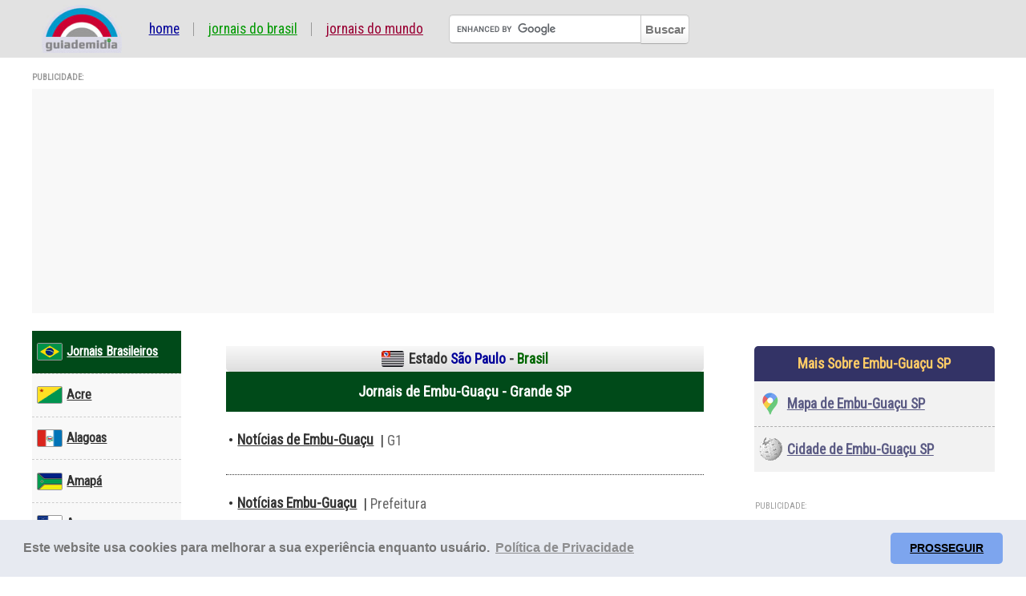

--- FILE ---
content_type: text/html
request_url: https://www.guiademidia.com.br/sao-paulo/grande-sp/embu-guacu.htm
body_size: 5989
content:
<!DOCTYPE html>
<html lang="pt-br">
<head>
	<meta charset="utf-8">
	<meta name="viewport" content="width=device-width, initial-scale=1">
	<title>Notícias de Embu-Guaçu SP, Jornais de Embu-Guaçu na Grande São Paulo, Prefeitura de Embu-Guaçu SP, Notícias da Grande SP</title>
	<meta name="description" content="Jornais de Embu-Guaçu São Paulo, Agência de Notícias e Informações de Embu-Guaçu SP, cidade de Embu Guaçu SP, Prefeitura Municipal de Embu-Guaçu Grande São Paulo, Principais Notícias Região Metropolitana de São Paulo, RMSP, Jornal de Embu-Guaçu SP, Jornais SP, Rádios de Embu-Guaçu SP, TVs de Embu-Guaçu SP, site de notícias de esportes, economia e política de Embu-Guaçu São Paulo, futebol campeonato paulista, cultura, shows, baladas, festas, eventos, exposições, cinema, teatro, site guia de mídia, sites de Utilidade Pública e Serviços Públicos de Embu-Guaçu SP, ongs, Orgãos Público de Embu-Guaçu SP.">
	<meta name="keywords" content="embu-guaçu, vargem grande paulista, VGP, embu das artes, cotia, juquitiba, taboão da serra, itapecerica, são lourenço, região, grande sp, são paulo, rmsp, jornal, expediente, jornais, revistas, tvs, rádios, agências, notícias, informações, notícia, agência, fotos, imagens, videos, mapas, televisão, newspapers, periódicos, journal, clipping, mailling, guia mídia, especializados, cidades turísticas, turismo, serviços públicos, orgãos públicos, ongs, email, contato, centro, estado, bairros, capital, internacionais, coluna, colunistas, blog, fm, uhf, vhf, jornalistas, brasileiros, brasil, sul, leste, oeste, cidade, prefeitura, governo, secretaria, prefeito, município, câmara, municipal, vereador, vereadores, governador, estadual, legislativo ">
	<meta name="robots" content="all">
	<meta name="publisher" content="Site Guia de Mídia">
	<link rel="stylesheet" href="../../css/jb-cidades.css">
	<link rel="stylesheet" href="../../css/jb-cidades-menu.css">
	<link rel="stylesheet" href="../../css/jb-cidades-min-941.css">
    <link rel="stylesheet" href="../../css/jb-cidades-bsemb.css">
	<link rel="canonical" href="https://www.guiademidia.com.br/sao-paulo/grande-sp/embu-guacu.htm">
	<link rel="image_src" href="https://www.guiademidia.com.br/imagens/img/img-sao-paulo.png" >
	<link rel="shortcut icon" type="imagens/png" href="/imagens/icone/favicon.png">
	<script type="text/javascript">
	var _gaq = _gaq || [];
	_gaq.push(['_setAccount', 'UA-246824-1']);
	_gaq.push(['_trackPageview']);
	(function() {
		var ga = document.createElement('script'); ga.type = 'text/javascript'; ga.async = true;
		ga.src = ('https:' == document.location.protocol ? 'https://ssl' : 'http://www') + '.google-analytics.com/ga.js';
		var s = document.getElementsByTagName('script')[0]; s.parentNode.insertBefore(ga, s);
	})();
	</script>
    <script async src="//pagead2.googlesyndication.com/pagead/js/adsbygoogle.js"></script>
<script>
  (adsbygoogle = window.adsbygoogle || []).push({
    google_ad_client: "ca-pub-3349057296184952",
    enable_page_level_ads: true
  });
</script>
<!-- Google tag (gtag.js) -->
<script async src="https://www.googletagmanager.com/gtag/js?id=G-BCF48ZJRXZ"></script>
<script>
  window.dataLayer = window.dataLayer || [];
  function gtag(){dataLayer.push(arguments);}
  gtag('js', new Date());

  gtag('config', 'G-BCF48ZJRXZ');
</script>
</head>
<body><!-- #BeginLibraryItem "/Library/jb-topo.lbi" -->	<header class="centralizar">
		<div class="container">
			<button class="menu-abrir">Abre Menu</button>	
			<div class="logo">
				<a href="https://www.guiademidia.com.br">
					<img src="../../imagens/logo/v7/logo-gdm-cinza-claro-120x72.jpg" alt="Logo Site Guia de Mídia">
				</a>	
			</div>
			<ul class="menu-rapido">
				<li><a href="https://www.guiademidia.com.br" class="letra-cor3">Home</a></li>
				<li><a href="https://www.guiademidia.com.br/jornais.htm" class="verde">Jornais do Brasil</a></li>
				<li><a href="https://www.guiademidia.com.br/jornaisinternacionais.htm" class="letra-cor1">Jornais do Mundo</a></li>
			</ul>
<form action="https://www.google.com.br" id="cse-search-box" target="_blank">
  <div>
    <input type="hidden" name="cx" value="partner-pub-3349057296184952:a3fmpv-4cqm" />
    <input type="hidden" name="ie" value="UTF-8" />
    <input type="text" name="q" size="28" />
    <input type="submit" name="sa" value="Buscar" />
  </div>
</form>
            			<div class="rede-sociais1">
				</div>
		</div>
	</header>
       <aside class="box-publi3 clear">
       <p class="titulo-publi3 centralizar">Publicidade:</p>
    	<div class="publi-resp3 centralizar">
    		<script async src="https://pagead2.googlesyndication.com/pagead/js/adsbygoogle.js"></script>
<!-- jb-resp3 -->
<ins class="adsbygoogle"
     style="display:block"
     data-ad-client="ca-pub-3349057296184952"
     data-ad-slot="9271392428"
     data-ad-format="auto"
     data-full-width-responsive="true"></ins>
<script>
     (adsbygoogle = window.adsbygoogle || []).push({});
</script>
		</div>	
	</aside><!-- #EndLibraryItem --><main>
	<div class="container"><!-- #BeginLibraryItem "/Library/jb-menu.lbi" --><nav class="barra-nav">
		<button class="menu-fechar" >Fecha Menu</button>
			    <ul class="menu-principal">
			   	<li><p class="titulo-menu"><a href="https://www.guiademidia.com.br/jornais-brasileiros.htm" ><img src="../../imagens/bandeira/brasil-p.png" class="bandeira-menu" alt="Jornais Brasileiros">Jornais Brasileiros</a></p></li>
               	<li><a href="https://www.guiademidia.com.br/jornaisdoacre.htm"><img src="../../imagens/bandeira/estado/acre-p.png" class="bandeira-menu" alt="Jornais do Acre">Acre</a></li>
				<li><a href="https://www.guiademidia.com.br/jornaisdealagoas.htm"><img src="../../imagens/bandeira/estado/alagoas-p.png" class="bandeira-menu" alt="Jornais de Alagoas">Alagoas</a></li>
				<li><a href="https://www.guiademidia.com.br/jornaisdoamapa.htm"><img src="../../imagens/bandeira/estado/amapa-p.png" class="bandeira-menu" alt="Jornais do Amapá">Amapá</a></li>
				<li><a href="https://www.guiademidia.com.br/jornaisdoamazonas.htm"><img src="../../imagens/bandeira/estado/amazonas-p.png" class="bandeira-menu" alt="Jornais do Amazonas">Amazonas</a></li>                         
				<li><a href="https://www.guiademidia.com.br/jornaisdabahia.htm"><img src="../../imagens/bandeira/estado/bahia-p.png" class="bandeira-menu" alt="Jornais da Bahia">Bahia</a></li>      
				<li><a href="https://www.guiademidia.com.br/jornaisdoceara.htm"><img src="../../imagens/bandeira/estado/ceara-p.png" class="bandeira-menu" alt="Jornais do Ceará">Ceará</a></li>                
				<li><a href="https://www.guiademidia.com.br/jornaisdodistritofederal.htm"><img src="../../imagens/bandeira/estado/distrito-federal-p.png" class="bandeira-menu" alt="Jornais do Distrito Federal">Distrito Federal</a></li>
				<li><a href="https://www.guiademidia.com.br/jornaisdoespiritosanto.htm"><img src="../../imagens/bandeira/estado/espirito-santo-p.png" class="bandeira-menu" alt="Jornais do Espírito Santo">Espírito Santo</a></li>
				<li><a href="https://www.guiademidia.com.br/jornaisdegoias.htm"><img src="../../imagens/bandeira/estado/goias-p.png" class="bandeira-menu" alt="Jornais de Goiás">Goiás</a></li>
				<li><a href="https://www.guiademidia.com.br/jornaisdomaranhao.htm"><img src="../../imagens/bandeira/estado/maranhao-p.png" class="bandeira-menu" alt="Jornais do Maranhão">Maranhão</a></li>
				<li><a href="https://www.guiademidia.com.br/jornaisdomatogrosso.htm"><img src="../../imagens/bandeira/estado/mato-grosso-p.png" class="bandeira-menu" alt="Jornais do Mato Grosso">Mato Grosso</a></li>
				<li><a href="https://www.guiademidia.com.br/jornaisdomatogrossodosul.htm"><img src="../../imagens/bandeira/estado/mato-grosso-do-sul-p.png" class="bandeira-menu" alt="Jornais do Mato Grosso do Sul">Mato Grosso do Sul</a></li>
				<li><a href="https://www.guiademidia.com.br/jornaisdeminasgerais.htm" ><img src="../../imagens/bandeira/estado/minas-gerais-p.png" class="bandeira-menu" alt="Jornais de Minas Gerais">Minas Gerais</a></li>
				<li><a href="https://www.guiademidia.com.br/jornaisdopara.htm"><img src="../../imagens/bandeira/estado/para-p.png" class="bandeira-menu" alt="Jornais do Pará">Pará</a></li>
				<li><a href="https://www.guiademidia.com.br/jornaisdaparaiba.htm"><img src="../../imagens/bandeira/estado/paraiba-p.png" class="bandeira-menu" alt="Jornais da Paraíba">Paraíba</a></li>
				<li><a href="https://www.guiademidia.com.br/jornaisdoparana.htm"><img src="../../imagens/bandeira/estado/parana-p.png" class="bandeira-menu" alt="Jornais do Paraná">Paraná</a></li>
				<li><a href="https://www.guiademidia.com.br/jornaisdepernambuco.htm"><img src="../../imagens/bandeira/estado/pernambuco-p.png" class="bandeira-menu" alt="Jornais de Pernambuco">Pernambuco</a></li>
				<li><a href="https://www.guiademidia.com.br/jornaisdopiaui.htm"><img src="../../imagens/bandeira/estado/piaui-p.png" class="bandeira-menu" alt="Jornais do Piauí">Piauí</a></li>
				<li><a href="https://www.guiademidia.com.br/jornaisdoriodejaneiro.htm"><img src="../../imagens/bandeira/estado/rio-de-janeiro-estado-p.png" class="bandeira-menu" alt="Jornais do Rio de Janeiro">Rio de Janeiro</a></li>
				<li><a href="https://www.guiademidia.com.br/jornaisdoriograndedonorte.htm"><img src="../../imagens/bandeira/estado/rio-grande-do-norte-p.png" class="bandeira-menu" alt="Jornais do Rio Grande do Norte">Rio Grande do Norte</a></li>
				<li><a href="https://www.guiademidia.com.br/jornaisdoriograndedosul.htm"><img src="../../imagens/bandeira/estado/rio-grande-do-sul-p.png" class="bandeira-menu" alt="Jornais do Rio Grande do Sul">Rio Grande do Sul</a></li>
				<li><a href="https://www.guiademidia.com.br/jornaisderondonia.htm"><img src="../../imagens/bandeira/estado/rondonia-p.png" class="bandeira-menu" alt="Jornais de Rondônia">Rondônia</a></li>
				<li><a href="https://www.guiademidia.com.br/jornaisderoraima.htm"><img src="../../imagens/bandeira/estado/roraima-p.png" class="bandeira-menu" alt="Jornais de Roraima">Roraima</a></li>
				<li><a href="https://www.guiademidia.com.br/jornaisdesantacatarina.htm"><img src="../../imagens/bandeira/estado/santa-catarina-p.png" class="bandeira-menu" alt="Jornais de Santa Catarina">Santa Catarina</a></li>
				<li><a href="https://www.guiademidia.com.br/jornaisdesaopaulo.htm"><img src="../../imagens/bandeira/estado/sao-paulo-estado-p.png" class="bandeira-menu" alt="Jornais de São Paulo">São Paulo</a></li>
				<li><a href="https://www.guiademidia.com.br/jornais/saopaulo/bairros.htm" class="para-direita">Bairros de SP</a></li>
				<li><a href="https://www.guiademidia.com.br/jornais/saopaulo/capital.htm" class="para-direita">Capital de SP</a></li>
				<li><a href="https://www.guiademidia.com.br/jornais/saopaulo/grandesp.htm" class="para-direita">Grande SP</a></li>
				<li><a href="https://www.guiademidia.com.br/jornais/saopaulo/interior.htm" class="para-direita">Interior de SP</a></li>
				<li><a href="https://www.guiademidia.com.br/jornais/saopaulo/litoral.htm" class="para-direita">Litoral de SP</a></li>
				<li><a href="https://www.guiademidia.com.br/jornaisdosergipe.htm"><img src="../../imagens/bandeira/estado/sergipe-p.png" class="bandeira-menu" alt="Jornais de Sergipe">Sergipe</a></li>
				<li><a href="https://www.guiademidia.com.br/jornaisdotocantins.htm"><img src="../../imagens/bandeira/estado/tocantins-p.png" class="bandeira-menu" alt="Jornais do Tocantins">Tocantins</a></li>
			</ul>
			<ul class="menu-complemento">
				<li><a href="https://www.guiademidia.com.br/agenciasdenoticias.htm">Agências de Notícias</a></li>
				<li><a href="https://www.guiademidia.com.br/jornaisdirigidos.htm" >Jornais Dirigidos</a></li>
				<li><a href="https://www.guiademidia.com.br/webjornais.htm">Webjornais</a></li>
			</ul>
		</nav>	<!-- #EndLibraryItem --><section class="container-conteudo"><!-- #BeginLibraryItem "/Library/jb-1.lbi" -->
				<div class="compartilhar">
                    <p>Compartilhar:</p>
					
				</div><!-- #EndLibraryItem --><div class="conteudo">        
				<div class="chamada-jornais"><img src="../../imagens/bandeira/estado/sao-paulo-estado-p.png" alt="Bandeira de São Paulo " />Estado <span class="letra-cor3">São Paulo</span> - <span class="letra-cor2">Brasil</span>
			</div>
        	<h1 class="jornais-cidade">Jornais de Embu-Guaçu - Grande SP</h1>
            <div class="lista">
	          <p> • <a href="https://g1.globo.com/sp/sao-paulo/cidade/embu-guacu/" target="_blank">Notícias de Embu-Guaçu</a> | <span class="cinza">G1</span></p>
	          <p> • <a href="https://embuguacu.sp.gov.br/noticias" target="_blank">Notícias Embu-Guaçu</a> | <span class="cinza">Prefeitura</span></p>
	          <p>• <a href="https://www.facebook.com/prefeituraembuguacu" target="_blank">Página Prefeitura de Embu-Guaçu</a></p>
		        <p> • <a href="https://www.facebook.com/embuguacunoticias/" target="_blank">Página Embu-Guaçu Notícias</a></p>
		        <p>• <a href="https://www.facebook.com/JornalViverEmbuGuacu/">Página Jornal Viver Embu-Guaçu</a></p>
		        <p><img src="../../imagens/icone/icon-maps.png" alt="Mapa da cidade" /> <a href="https://goo.gl/maps/BXBWRPVAY376H6Z36" target="_blank">Cipó-Guaçu</a> | Distrito de Embu-Guaçu</p>		        
	            <p> ★ <a href="https://www.camaraembuguacu.sp.gov.br/" title="Câmara de Vereadores Municipal" target="_blank" class="cinza">Câmara Municipal de Embu-Guaçu</a></p>
		        <p class="fundo-cinza-claro"> ★  <a href="https://www.embuguacu.sp.gov.br/" title="Prefeitura da Cidade" target="_blank" class="vinho">Prefeitura de Embu-Guaçu SP</a></p>
              <p class="fundo-amarelinho centro">  <strong>+ </strong><a href="#outras-cidades" title="Ver notícias de outras cidades">Outras cidades da Grande São Paulo</a></p>
              </div><!-- #BeginLibraryItem "/Library/jb-2.lbi" -->	
<div class="espacamento-vertical"></div>			
				<aside class="box-publi1 clear">			          
			    	<p class="titulo-publi1 centralizar">Publicidade:</p>
			    	<div class="publi-resp1 centralizar">			    		
<script async src="https://pagead2.googlesyndication.com/pagead/js/adsbygoogle.js"></script>
<!-- jb-resp1 -->
<ins class="adsbygoogle"
     style="display:block"
     data-ad-client="ca-pub-3349057296184952"
     data-ad-slot="4065143683"
     data-ad-format="auto"
     data-full-width-responsive="true"></ins>
<script>
     (adsbygoogle = window.adsbygoogle || []).push({});
</script>
			    	</div>                                        
                 </aside>                 
<div class="espacamento-vertical"></div>
<!-- #EndLibraryItem --><div class="lista">
        <p class="centro-fundocinzinha-vermelho">+ Notícias de Embu-Guaçu SP</p>
		        <p>• <a href="https://educacaoembuguacu.sp.gov.br/" target="_blank">Educação em Embu-Guaçu</a></p>
		        <p>• <a href="https://saudeembuguacu.sp.gov.br/" target="_blank">Saúde em Embu-Guaçu</a></p>
                <div class="espacamento-vertical2"></div>
            <p class="frase fundo-verdinho letra-branca-negrito">Esporte e Futebol Paulista</p>
 <p>• <a href="https://globoesporte.globo.com/sp/futebol/campeonato-paulista/" title="Notícias do Paulistão" target="_blank" class="letra-cor2">Paulistão A1</a></p>
            <p>• <a href="https://globoesporte.globo.com/sp/futebol/paulista-serie-a2/" target="_blank">Campeonato Paulista A2</a> / <a href="https://globoesporte.globo.com/sp/futebol/paulista-serie-a3/" target="_blank">A3 </a></p>
            <p>• <a href="https://globoesporte.globo.com/sp/futebol/paulista-segunda-divisao/" target="_blank">Paulista 2ª Divisão </a></p>
            <p>• <a href="https://futebolpaulista.com.br/" target="_blank">Federação Paulista de Futebol</a></p>
            <p>• <a href="https://www.youtube.com/channel/UCaf4uhI8ItLyM_6kZ5I5Zdw" target="_blank">Canal TV FPF</a></p>
                      </div><!-- #BeginLibraryItem "/Library/jb-3.lbi" -->
<div class="espacamento-vertical"></div>				
				<aside class="box-publi5 clear">			         
			    	<p class="titulo-publi5 centralizar">Publicidade:</p>
			    	<div class="publi-resp5 centralizar">			    		
<script async src="https://pagead2.googlesyndication.com/pagead/js/adsbygoogle.js"></script>
<!-- jb-resp5 -->
<ins class="adsbygoogle"
     style="display:block"
     data-ad-client="ca-pub-3349057296184952"
     data-ad-slot="8852590021"
     data-ad-format="auto"
     data-full-width-responsive="true"></ins>
<script>
     (adsbygoogle = window.adsbygoogle || []).push({});
</script>
			    	</div>                                        
                 </aside>
                 <div class="espacamento-vertical"></div><!-- #EndLibraryItem --><div class="mais-info-cidade2">
          <p><img src="../../imagens/icone/icon-radio-azul.png" alt="Rádios da Cidade" /><a href="https://www.guiademidia.com.br/radios/brasil/sao-paulo/grande-sp.htm" title="Rádios da Grande São Paulo e ABC Paulista" target="_blank" class="letra-cor4">Rádios da Grande São Paulo</a></p>
		        <p><img src="../../imagens/icone/mais4.png" alt="Jornais" /><a href="https://www.guiademidia.com.br/cidades/saopaulo.htm" title="Cidades Paulistas" target="_blank">Cidades de São Paulo</a></p>
                 </div><!-- #BeginLibraryItem "/Library/jc-sp-grande-sp.lbi" -->	      	
<a name="outras-cidades"></a>
<div class="jb-cidades">
  <h3 class="jb-cidades-titulo">Lista Cidades Grande de São Paulo</h3>
  <p>▶ <a href="https://www.guiademidia.com.br/jornais/saopaulo/capital.htm" title="Capital Paulista" class="letra-cor7">São Paulo</a> ★ Capital </p>
  <p>▶ <a href="https://www.guiademidia.com.br/sao-paulo/abc-paulista/santo-andre.htm#outras-cidades">ABC PAULISTA</a></p>
  <p>▶ <a href="https://www.guiademidia.com.br/sao-paulo/alto-tiete/aruja.htm#outras-cidades">ALTO TIETÊ</a></p>
  <p>▶ <a href="https://www.guiademidia.com.br/sao-paulo/grande-sp/barueri.htm">Barueri</a></p>
  <p>▶ <a href="https://www.guiademidia.com.br/sao-paulo/grande-sp/caieiras.htm">Caieiras</a></p>
  <p>▶ <a href="https://www.guiademidia.com.br/sao-paulo/grande-sp/cajamar.htm">Cajamar</a></p>
  <p>▶ <a href="https://www.guiademidia.com.br/sao-paulo/grande-sp/carapicuiba.htm">Carapicuíba</a></p>
  <p>▶ <a href="https://www.guiademidia.com.br/sao-paulo/grande-sp/cotia.htm">Cotia</a></p>
  <p>▶ <a href="https://www.guiademidia.com.br/sao-paulo/grande-sp/embu-das-artes.htm">Embu das Artes</a></p>
  <p>▶ <a href="https://www.guiademidia.com.br/sao-paulo/grande-sp/embu-guacu.htm">Embu Guaçu</a></p>
  <p>▶ <a href="https://www.guiademidia.com.br/sao-paulo/grande-sp/francisco-morato.htm">Francisco Morato</a></p>
  <p>▶ <a href="https://www.guiademidia.com.br/sao-paulo/grande-sp/franco-da-rocha.htm">Franco da Rocha</a></p>
  <p>▶ <a href="https://www.guiademidia.com.br/sao-paulo/grande-sp/guarulhos.htm">Guarulhos</a></p>
  <p>▶ <a href="https://www.guiademidia.com.br/sao-paulo/grande-sp/itapecerica-da-serra.htm">Itapecerica da Serra</a></p>
  <p>▶ <a href="https://www.guiademidia.com.br/sao-paulo/grande-sp/itapevi.htm">Itapevi</a></p>
  <p>▶ <a href="https://www.guiademidia.com.br/sao-paulo/grande-sp/jandira.htm">Jandira</a></p>
  <p>▶ <a href="https://www.guiademidia.com.br/sao-paulo/grande-sp/juquitiba.htm">Juquitiba</a></p>
  <p>▶ <a href="https://www.guiademidia.com.br/sao-paulo/grande-sp/mairipora.htm">Mairiporã</a></p>
  <p>▶ <a href="https://www.guiademidia.com.br/sao-paulo/grande-sp/osasco.htm">Osasco</a></p>
  <p>▶ <a href="https://www.guiademidia.com.br/sao-paulo/grande-sp/pirapora-do-bom-jesus-sp.htm">Pirapora do Bom Jesus</a></p>
  <p>▶ <a href="https://www.guiademidia.com.br/sao-paulo/grande-sp/santana-de-parnaiba.htm">Santana do Parnaíba</a></p>
  <p>▶ <a href="https://www.guiademidia.com.br/sao-paulo/grande-sp/sao-lourenco-da-serra.htm">São Lourenço da Serra</a></p>
  <p>▶ <a href="https://www.guiademidia.com.br/sao-paulo/grande-sp/taboao-da-serra.htm">Taboão da Serra</a></p>
  <p>▶ <a href="https://www.guiademidia.com.br/sao-paulo/grande-sp/vargem-grande-paulista.htm">Vargem Grande Paulista</a></p>
  <p>▶ <a href="https://www.guiademidia.com.br/jornais/saopaulo/grandesp.htm">Grande São Paulo</a></p>
  <p>▶ <a href="https://www.guiademidia.com.br/jornais/saopaulo/litoral.htm">Litoral Paulista</a></p>
  <p>▶  <a href="https://www.guiademidia.com.br/jornais/saopaulo/interior.htm" title="Lista de Cidades do Interior de São Paulo">Interior Paulista</a></p>
  <p>▶ <a href="https://www.guiademidia.com.br/sao-paulo/jornais-vale-do-paraiba.htm">Vale do Paraiba</a></p>
  <p>▶ <a href="https://www.guiademidia.com.br/sao-paulo/jornais-vale-do-ribeira.htm">Vale do Ribeira</a></p>
  <p>▶ <a href="https://www.guiademidia.com.br/sao-paulo/regiao-noroeste-paulista.htm">Noroeste Paulista</a></p>
  <p>▶ <a href="https://www.guiademidia.com.br/jornaisdesaopaulo.htm" title="Todos os Jornais de São Paulo" class="verde">Jornais de São Paulo</a></p>  
              <p class="fundo-azul"><a href="https://www.guiademidia.com.br/radios/brasil/saopaulo.htm" title="Rádios de São Paulo" class="letra-branca2">Rádios de São Paulo</a></p>          
          </div>
          <div class="espacamento-vertical2"></div><!-- #EndLibraryItem --></div>   	
</section>
	<section class="container-ld">
		<div class="mais-info-cidade clear">
     		<div class="mais-info-titulo">Mais Sobre Embu-Guaçu SP</div>
       		<div class="frase"></div>
		        <p><img src="../../imagens/icone/icon-maps.png" alt="Mapa da cidade" /><a href="https://goo.gl/maps/bpkuee3CTdq2yhRa8" target="_blank">Mapa de Embu-Guaçu SP</a></p>
		        <p><img src="../../imagens/icone/icon-wiki.png" alt="Página no Wikipedia" /><a href="https://pt.wikipedia.org/wiki/Embu-Gua%C3%A7u" target="_blank">Cidade de Embu-Guaçu SP</a></p>
		</div><!-- #BeginLibraryItem "/Library/jc-ld.lbi" -->   
			    <aside class="box-publi2 clear">
					<p class="titulo-publi2">Publicidade:</p>
					<div class="publi-resp2">
						<script async src="https://pagead2.googlesyndication.com/pagead/js/adsbygoogle.js"></script>
<!-- jb-resp2 -->
<ins class="adsbygoogle"
     style="display:block"
     data-ad-client="ca-pub-3349057296184952"
     data-ad-slot="3850996043"
     data-ad-format="auto"
     data-full-width-responsive="true"></ins>
<script>
     (adsbygoogle = window.adsbygoogle || []).push({});
</script>
					</div>                   
				</aside>
			    <aside class="menu-alternativo">
			    	<p><a href="https://www.guiademidia.com.br/revistasonline.htm">Revistas Online</a></p>
					<p><a href="https://www.guiademidia.com.br/radiosonline.htm">Rádios do Brasil</a></p>
					<p><a href="https://www.guiademidia.com.br/cidades/brasil.htm">Cidades do Brasil</a></p>
					<p><a href="https://www.guiademidia.com.br/tvsonline.htm">Sites TVs Online</a></p>
				    </aside>	
				<div class="lista-ji">
			    	<div class="titulo-jm">Jornais Internacionais</div>
					<p><span class="bolinha"></span> <a href="https://www.guiademidia.com.br/jornais/americadosul.htm" class="letra-cor3">Jornais América do Sul</a></p>
					<p><span class="bolinha"></span> <a href="https://www.guiademidia.com.br/jornais/americacentral.htm" class="letra-cor4">Jornais América Central</a></p>
					<p><span class="bolinha"></span> <a href="https://www.guiademidia.com.br/jornais/americadonorte.htm" class="letra-cor5">Jornais América do Norte</a></p>
					<p><span class="bolinha"></span> <a href="https://www.guiademidia.com.br/jornais/africa.htm" class="letra-cor6">Jornais África</a></p>
					<p><span class="bolinha"></span> <a href="https://www.guiademidia.com.br/jornais/asia.htm" class="letra-cor7">Jornais Ásia</a></p>
					<p><span class="bolinha"></span> <a href="https://www.guiademidia.com.br/jornais/europa.htm" class="letra-cor8">Jornais Europa</a></p>
					<p><span class="bolinha"></span> <a href="https://www.guiademidia.com.br/jornais/oceania.htm" class="letra-cor9">Jornais Ocêania</a></p>
				</div>
<!-- #EndLibraryItem --></section>
		</div>
	</main>
	<footer class="clear"><!-- #BeginLibraryItem "/Library/jb-base.lbi" -->
    <aside class="box-publi4 clear">
    <p class="titulo-publi4 centralizar">Publicidade:</p>
    	<div class="publi-resp4 centralizar">
    	<script async src="https://pagead2.googlesyndication.com/pagead/js/adsbygoogle.js"></script>
<!-- jb-resp4 -->
<ins class="adsbygoogle"
     style="display:block"
     data-ad-client="ca-pub-3349057296184952"
     data-ad-slot="5723192016"
     data-ad-format="auto"
     data-full-width-responsive="true"></ins>
<script>
     (adsbygoogle = window.adsbygoogle || []).push({});
</script>
		</div>	
	</aside>
    <div class="espacamento-vertical"></div>
   <div class="container container-rodape">
			<a href="https://www.guiademidia.com.br/" title="Site Guia de Mídia"><img class="logo-rodape" src="../../imagens/logo/v7/logo-gdm-v7-80x80.png" alt="Logo Guia de Mídia"></a>
			<div class="rede-sociais">
				<a href="https://www.youtube.com/user/guiademidia" target="_blank"><img src="../../imagens/rede-social/youtube-circle-50x50.png" alt="Canal do Guia de Mídia no Youtube"></a>
				<a href="https://twitter.com/guia_de_midia" target="_blank"><img src="../../imagens/rede-social/twitter-circle-50x50.png"  alt="Twitter do Site Guia de Mídia"></a>
			<a href="https://www.facebook.com/guiadejornais" target="_blank"><img src="../../imagens/rede-social/facebook-circle-50x50.png" alt="Página do Guia de Mídia no Facebook"></a>
            </div>
			<ul class="menu-rodape">
				<li><a href="https://www.guiademidia.com.br/jornais.htm">Guia de Jornais Brasil</a></li>
				<li><a href="../../quemsomos/contatos.htm">Contato</a></li>
				<li><a href="../../publicidade/publicidade.htm" target="_blank">Publicidade</a></li>
				<li><a href="../../cadastro/sites.htm" target="_blank" class="vermelhao">Cadastre seu Site</a></li>
				<li><a href="../../politica-de-privacidade.htm" target="_blank" class="verde">Política de Privacidade</a></li>
			</ul>
			<div class="gdm-rodape-texto">
				<p>Comunicação de erro na página: <b><a href="/cdn-cgi/l/email-protection" class="__cf_email__" data-cfemail="0661736f6762636b6f626f67647446616b676f6a2865696b">[email&#160;protected]</a></b></p>
				<p><a href="https://www.guiademidia.com.br">www.guiademidia.com.br</a> - O Seu Guia de Mídia da Internet ! Todos os direitos reservado &copy;  - Guia de Mídia &reg;</p>
			</div>
		</div>  
         <link rel="stylesheet" type="text/css" href="//cdnjs.cloudflare.com/ajax/libs/cookieconsent2/3.0.3/cookieconsent.min.css" />
<script data-cfasync="false" src="/cdn-cgi/scripts/5c5dd728/cloudflare-static/email-decode.min.js"></script><script src="//cdnjs.cloudflare.com/ajax/libs/cookieconsent2/3.0.3/cookieconsent.min.js"></script>
<script>
		window.addEventListener("load", function(){
		window.cookieconsent.initialise({
		  "palette": {
			"popup": {
			  "background": "#E7EAF1",
			  "text": "#777777"
			},
			"button": {
			  "background": "#7DA5EE"
			}
		  },
		  "theme": "classic",
		  "position": "bottom",
		  "content": {
			"message": "Este website usa cookies para melhorar a sua experiência enquanto usuário.",
			"dismiss": "PROSSEGUIR",
			"link": "Política de Privacidade",
			"href": "https://www.guiademidia.com.br/politica-de-privacidade.htm"
		  }
		})});
		</script><!-- #EndLibraryItem --></footer>
	<script type="text/javascript" src="../../js/menu-jornais.js"></script>
    <!--Box de Pesquisa do Google Ads-->
	<script type="text/javascript" src="https://www.google.com.br/coop/cse/brand?form=cse-search-box&amp;lang=pt"></script>		
</body>
</html>

--- FILE ---
content_type: text/html; charset=utf-8
request_url: https://www.google.com/recaptcha/api2/aframe
body_size: 119
content:
<!DOCTYPE HTML><html><head><meta http-equiv="content-type" content="text/html; charset=UTF-8"></head><body><script nonce="eF1_Rp9FkmHLRhH-XXqzmQ">/** Anti-fraud and anti-abuse applications only. See google.com/recaptcha */ try{var clients={'sodar':'https://pagead2.googlesyndication.com/pagead/sodar?'};window.addEventListener("message",function(a){try{if(a.source===window.parent){var b=JSON.parse(a.data);var c=clients[b['id']];if(c){var d=document.createElement('img');d.src=c+b['params']+'&rc='+(localStorage.getItem("rc::a")?sessionStorage.getItem("rc::b"):"");window.document.body.appendChild(d);sessionStorage.setItem("rc::e",parseInt(sessionStorage.getItem("rc::e")||0)+1);localStorage.setItem("rc::h",'1765746307706');}}}catch(b){}});window.parent.postMessage("_grecaptcha_ready", "*");}catch(b){}</script></body></html>

--- FILE ---
content_type: text/css
request_url: https://www.guiademidia.com.br/css/jb-cidades.css
body_size: 2226
content:
@charset "utf-8";
@import url('https://fonts.googleapis.com/css?family=Roboto+Condensed');
*,
*:after,
*:before {
	margin: 0;
	padding: 0;
	list-style-type: none;	
	-moz-box-sizing: border-box;
	box-sizing: border-box;
}
body {
	/*font-family: Levenim MT, Arial, sans-serif;*/
	font-family: 'Roboto Condensed', Arial, sans-serif;
	font-size: 1.1em;
	color: #333;
	line-height: 1.4em;
	font-weight: bolder;
}
body a {
	text-decoration: underline;
	color: #333;
	font-weight: bold;
}
body a:hover {
	text-decoration: none;
	color: #03C;
}
img, video, audio, iframe, object, embed {
	max-width: 100%;
}
.container {
	margin: 0 auto;	
	width:98%;
	margin-bottom: 0.1em;
	max-width: 1200px;	
}
header{
	background-color: #E2E2E2;
	width: 100%;
}
.logo {
	padding: 0 1%;
}
.logo img{
	max-width: 100px;
	height: auto;
	display: block;
}
.logo,
.menu-rapido,
form,
.barra-nav,
.bandeira-menu,
.menu-principal li a,
.menu-principal-cidades li a,
.bolinha,
.bolinha2,
.bolinha-vermelha,
.logo-rodape, 
.rede-sociais,
.rede-sociais1,
.titulo-menu, 
.jornais-mundo div p,
.menu-rodape,
.conteudo p img,
.mais-info-cidade p img,
.mais-info-cidade p a, 
.mais-info-cidade2 p img, 
.mais-info-cidade2 p a {
	display: inline-block;
	vertical-align: middle;
}
.menu-rapido {
	margin: 1em 0 0 1%;
	width: 98%;
}
.menu-rapido li {
	float: left;
	border-right: 1px solid #999;
}	
.menu-rapido li:last-child {
	border-right: none;
}
.menu-rapido a {
	display: block;
	font-size: 1em;
	padding: 0.1em .6em;
	line-height: 1em;
	text-transform: lowercase;
	font-weight: lighter;
}
.menu-rapido a:hover {
	opacity: 0.7;
}
form {
	width: 340px;
	overflow: hidden; /* clearfix */
	margin-top: 1em;
	margin-bottom: 1em;
}
form input {
	border: 1px solid #CCC;
	border-bottom-color: #AAA;
	border-right-width: 0;
	border-radius: 5px 0 0 5px;
	box-shadow: inset 0 1px 1px rgba(0,0,0,0.1);
	color: #555;
	height: 2.7em;
	padding: 0 0.2em;
	float: left;
	-webkit-appearance: none;
}
form input[type="submit"]{
	background: #F0F0F0;
	background: linear-gradient(white, white 50%, #EEE);
	border: 1px solid #CCC;
	border-bottom-color: #AAA;
	border-radius: 0 5px 5px 0;
	color: #777;
	font-size: 86%;
	font-weight: bold;
	line-height: 1.667em;
	height: 2.45em;
	padding: 0 0.3em;
	text-align: center;
}
form input[type="submit"]:hover {
	color: #0669DE;
}
.rede-sociais1 {
	width: 180px;
	margin-left: 5px;
}
.rede-sociais1 img {
	width: 32px;
	height: 32px;
	margin-right: 5px;
	margin-left: 5px;
	border-radius: 3px;
	opacity:.8;
}
.rede-sociais1 img:hover {
	opacity:1;
}
.box-publi3 {
	display: none;
	width: 100%;
	height: auto;
	margin: 0 auto;
	margin-bottom: 1.25em;
}
.titulo-publi3 {
	display: none;
	width: 97%;
	height: 30px;
    line-height: 32px;
    margin: 0 auto;
	font-size: .6em;
	color: #999;
	text-transform: uppercase;
}
.publi-resp3 {
	display: none;
	width: 320px;
 	height: auto;
	margin: 0 auto;
}
.publi-multi2{
	display:block;
	width: 360px;
	/*height:130px;*/
	height:124px;
	margin:0 auto !important;
	}
.container-conteudo {
	width:100%;
	height:auto;
	padding: 0.1em 0.4em 0.1em 0.4em;
	margin-bottom: 1em;
	}
.compartilhar {
	display: none;
}
.conteudo{
	width: 100%;
	height: auto;
	margin: 0 auto;
	/*margin-bottom: 1em;*/
}
.chamada-jornais{
	width: 100%;
	height: 32px;
	background-image: url(../imagens/barra/8.jpg);
	margin: 0 auto;
	margin-top: 1em;
	line-height: 32px;
	font-size: 1em;
	text-align: center;
	border-bottom-left-radius: 5px;
	border-bottom-right-radius: 5px;
}
.chamada-jornais img{
	height: 20px;
	width: 28px;
	border-radius: 3px;
	margin-bottom: -4px;
	margin-right: 6px;
}
.jornais-cidade{
   	width: 100%;
	font-size: 1.1em;
	height: 50px;
	line-height:50px;
	background-color:#004A19;
	color: #FFF;
	text-align: center;
}

.container-ld {
	width: 100%;
	height: auto;
	margin-bottom: 2em;
	padding: 0.1em 0.4em 0.1em 0.4em;
	clear:both;
}
.mais-info-cidade{
	font-size: 1em; 
	margin-top: 3em;
	/*margin-bottom: 2em;*/
	width: 100%;
	height:auto;
}
.lista{
	/*clear:both !important; adicionei recentemente para duas-colunas*/
	}
.lista p{
	height: auto;
	line-height:1em;
	/*vertical-align: middle; */
	}
	.lista p a{
	height: auto;
	line-height:1em;
	/*vertical-align: middle; */
	}
	
.mais-info-titulo{
	height: auto;
	background-color: #336;
	color: #FC6;
	text-align: center;
	padding: 10px 0 10px 0;
	border-top-left-radius: 5px;
	border-top-right-radius: 5px;
}
.mais-info-cidade p {
	width: 100%;
	background-color: #F0F0F0;
	border-bottom: 1px dashed #999;
	opacity: .8;
	heigth: auto;
	padding: 10px 5px;
}
.mais-info-cidade p:last-child {
	border-bottom: none;
}
.mais-info-cidade p img{
	width:30px;
	height: 30px;
}
.mais-info-cidade p a {
	font-weight: bold;
	color: #336;
	padding: 6px;
	
}
.frase {
	background-color: #F8F8F8;
	font-weight: lighter;
	font-family: 'Roboto Condensed', Arial, sans-serif;
	height: 40px;
	line-height: 40px;
	color: #336;
	text-align: center;
	/*padding: 8px 0 8px 0;*/
}
.mais-info-cidade .frase {
	height: auto;
	
}
.mais-info-cidade p:hover{
	opacity: 1;
}
/*.curtir {
	margin-top: 2em;
	height: 46px;
	padding: 10px;
	background-color: #FFFFE6;
}*/
.menu-alternativo{
	margin-top: 2em;
	margin-bottom: 1em;
	width: 100%;
	height: 42px;
	border: 1px dashed #FFF;
	/*border: 1px dashed orange;*/
}
.menu-alternativo p {
	width: 50%;
	height: 34px;
	background-color: #F0F0F0;
	line-height: 30px;
	float: left;
	border-bottom: 1px dashed #CECECE;
}
.menu-alternativo p a {
	font-size: .95em;
	color: #333;
	margin: 0 5px;
}
.box-publi2{
	margin-top: 1em;
	width: 100%;
	height: auto;
	clear: both;
	margin-bottom: 1.25em;
}
.titulo-publi2 {
	width: 97%;
	height: 50px;
    line-height: 50px;
    margin: 0 auto;
	font-size: .6em;
	color: #999;
	text-transform: uppercase;
    font-weight:lighter;
}
.publi-resp2 {
	display:block;
	width: 320px;
 	height: auto;
 	margin: 0 auto;
	margin-bottom: 1em;
}

.publi-link2 {
	display: none;
}

.lista-ji {
	margin-top: 2em;
	margin-bottom: 1em;
	width: 100%;
	height:auto;	
}
.titulo-jm{
	height: 40px;
	line-height: 40px;
	background-color: #461BFF;
	color: #FFF;
	text-align: center;
	border-top-left-radius: 5px;
	border-top-right-radius: 5px;
}
.lista-ji p {
	width: 100%;
	height: 60px;
	line-height: 60px;
	padding-left: 5px;
	background-color: #F0F0F0;
	border-bottom: 1px dashed #CECECE;
}
.lista-ji p:last-child {
	border-bottom-right-radius: 5px;
	border-bottom-left-radius: 5px;
}
.lista-ji p a {
	font-weight:lighter;
	font-size: 1em;
}
.lista-ji p a:hover {
	color: #0E2303;
	font-weight:lighter;
}
.box-rede-sociais {
	display: none;
}
.box-publi4 {
	display:none;
	background-color: #F8F8F8;
	width: 320px;
	height: auto;
	margin-bottom: 1em;
}
.titulo-publi4 {
	display:none;
	background-color: #F8F8F8;
    width: 97%;
    line-height: 50px;
    height: 50px;
	text-align:left;
	font-size: .6em;
	color: #999;
	text-transform: uppercase;
}
.publi-resp4 {
	display:none;
	background-color: #F8F8F8;
	width: 320px;
 	height: 90px;
}
.publi-multi{
	display:none;
	width: 96%;
	height:330px;
	margin:0 auto;
	}
footer {
	display:block;
	background-color: #F8F8F8;
	text-align: center;
	padding: 0 0 1em 0;
	/*margin-top: 2em !important;*/
}
.container-rodape {
	position: relative;
}
.logo-rodape {
	position: absolute;
	top: .4em;
	left: .5em;
	width: 50px;
}
.menu-rodape {
	margin-top: 4.5em;
}
.menu-rodape li {
	display: inline;
	line-height: 30px;
}
.menu-rodape li a {
	font-size: .95em;
	padding: 12px 8px;
}
.rede-sociais {
	position: absolute;
    top: .4em;
	right: .5em;
}
.rede-sociais img{
	float: right;
	width: 40px;
	height: 40px;
	margin: 5px;
	border-radius: 4px;
}
.gdm-rodape-texto {
	width: 98%;
	font-size: .9em;
	text-align: center;
	margin-top: 1.5em;
	font-weight:lighter;
}
.gdm-rodape-texto p {
	line-height: 30px;
}
@media (min-width:361px){	
	.box-publi2 {
    	height: auto;
    }
    .titulo-publi2 {
		width: 336px;
    }
    .publi-resp2 {
		width: 336px;
 		height: auto;
    }
.titulo-publi3 {
	width: 98%;
}
.publi-resp3 {
	width: 98%;
}
}
@media (min-width: 401px){
	.menu-rapido {
		margin: 1em 0 0 0;
		width: auto;
	}
	.menu-rapido a {
		padding: 0 0.6em;
	}
	form{
		padding-left: 0.6em;
	}
	.bolinha {
		height: 10px;
		width: 10px;
 	}
}
@media (min-width: 441px){
	.bolinha {
		height: 10px;
		width: 10px;
 	}
}
@media (min-width: 468px){
    .publi-resp3 {
        width: 468px;
    }
	.titulo-publi3 {
        width: 97%;
    }
	.box-publi4 {
        width: 468px;
    }
    .publi-resp4 {
        width: 468px;
    }
}
@media (min-width: 480px){
	.publi-resp3 {
	width: 460px;
}
	.bolinha {
		height: 12px;
		width: 12px;
 	}
	.lista-ji p {
		width: 50%;
		float: left;
	}
	.box-publi4 {
	width: 460px;
}
	.publi-resp4 {
	width: 460px;
}
}
@media (min-width: 481px){
	.menu-rapido a {
		font-size: 1.05em;
	}	
}
@media (min-width: 521px){
	.menu-rapido{
		margin: 0;
	}
.box-publi3 {
    width: 98%;
    margin-bottom: 1.25em !important;
}
	.titulo-publi3 {
		 width: 100%;
	display: block !important; 
}
.publi-resp3 {
	width: 98%;
 	height: auto;
	margin: 0 auto;
	dipslay:block !important; 
}
.publi-multi2{
	display:none;
	}
}
@media (min-width: 550px){
	header {
		width: 100%;
	}
}
@media (min-width: 600px){
	.mais-info-cidade{
	margin-top: 1em;

}
	.mais-info-cidade p{
		width: 50%;
		float: left;
	}
	.mais-info-cidade p:nth-last-child(2) {
		border-bottom: none;
	}
}
@media (min-width: 701px) {
	.menu-rapido {
		width: auto;
	}
	.menu-rapido a {
		font-size: 1.1em;
		padding: 0 0.8em;
	}
}
@media (min-width: 728px){
	.box-publi3 {
		width: 728px;
        height: auto;
    }
    .titulo-publi3 {
        width: 728px;
    }
    .publi-resp3 {
       	width: 728px;
       	height: auto;
       	background-color: #F8F8F8;
    }
	.box-publi2 {
		width: 728px;
        height: auto;
    }
    .titulo-publi2 {
        width: 728px;
    }
    .publi-resp2 {
       	width: 728px;
       	height: auto;
    }
	.box-publi4 {
		width: 728px;
        height: auto;
    }
    .titulo-publi4 {
        width: 728px;
    }
    .publi-resp4 {
       	width: 728px;
       	height: auto;
    }
}
@media (min-width: 800px){
	.mais-info-cidade p{
		width: 50%;
		float: left;
	}
	.mais-info-cidade p:nth-last-child(2) {
		border-bottom: none;
	}
	/*.box-publi2{
		position:relative;
	}*/
	.lista-ji p{
		width: 33.3333%;
	}
}


--- FILE ---
content_type: text/css
request_url: https://www.guiademidia.com.br/css/jb-cidades-menu.css
body_size: 1121
content:
@charset "utf-8";
@import url('https://fonts.googleapis.com/css?family=Roboto+Condensed');
.barra-nav  {
	width: 100%;
	height: auto;
	text-align: center;
	margin-bottom: 1em;
}
.menu-principal-cidades li {
	position: relative;
	float: left;
	text-align: left;
	border-bottom: 1px dashed #CCC;
}
.menu-principal-cidades li a {
	font-family: 'Roboto Condensed', Arial, sans-serif;
	background-color: #F8F8F8;
	/*display: block;*/
	float: left;
	/*color: #333;*/
	text-decoration: underline;
	line-height: 26px;
	padding: .40em 0.25em .40em 0;
}
.menu-principal-cidades li a:hover {
	text-decoration: none;
	background-color: #E2E2E2;
}
.menu-principal-cidades li:last-child {
	border-right: none;
	margin-bottom: 2em;
}
/*menu-estados*/
.menu-principal li {
	position: relative;
	float: left;
	text-align: left;
	border-bottom: 1px dashed #CCC;
}
.bandeira-menu {
	width: 32px;
	height: 22px;
	float: left;
	border: 1px solid #999;
	margin-right: 2px;
	border-radius: 2px;
	display: none;
	margin: .25em 0.25em .25em 0;
}
.menu-principal li {
		
	}
.menu-principal li a {
	font-family: 'Roboto Condensed', Arial, sans-serif;
	background-color: #F8F8F8;
	display: block;
	float: left;
	color: #333;
	text-decoration: underline;
	line-height:30px;
	padding: .40em 0.25em .40em 0;
}
.menu-principal li a:hover {
	text-decoration: none;
	background-color: #E2E2E2;
}
.menu-principal li:last-child {
	border-right: none;
	margin-bottom: 2em;
}
.menu-complemento li {
	position: relative;
	float: left;
	text-align: left;
	border-bottom: 1px dashed #CCC;
}
.menu-complemento li a {
	background-color: #F8F8F8;
	display: block;
	color: #009;
    text-decoration: underline;
    padding: .45em 0.4em;
}
.menu-complemento li a:hover {
	text-decoration: none;
}
.menu-complemento li:first-child {
	border-top: 1px dashed #CCC;
}
@media (max-width: 1199px) {
	.menu-principal-cidades .titulo-menu-cidades a{
		width: 100%;
		color: #004A19;
		/*text-transform: uppercase;*/
    }
	.menu-principal-cidades .titulo-menu-cidades{
		width: 100%;
		background-color: #004A19!important;
		/*text-transform: uppercase;*/
    }
	.menu-principal-cidades{
		width:90%;
		margin-left: 5%;
		margin-top: 1em;
	}
	.menu-principal-cidades li {
		text-align: left;
		padding: .4em;
		margin:0;
		width: 100%;
		border-bottom: none;
		background-color: rgba(244, 244, 244, .97);
        border-top: thin dashed #CCC;
	}
	.menu-principal-cidades li:last-child{
		 border-bottom: thin dashed #CCC;	
	}
	.menu-principal-cidades li a{
		width: 80%;
		line-height: 18px;
		font-size: 1em;
		color: #666;
		margin-left: .5em;
		text-decoration: none;
		/*text-transform: lowercase;*/
		background-color: rgba(244, 244, 244, .97);
	}
	.menu-principal-cidades li a:hover{
		color: #2C3E50;
		text-decoration: none;
		background-color: rgba(244, 244, 244, .97);
	}	
	/*menu-estados*/
	.menu-principal .titulo-menu a{
		width: 100%;
		color: #004A19;
		/*text-transform: uppercase;*/
    }
	.barra-nav {
		background: rgba(244, 244, 244, .97);
        margin: 0;
        height: 100%;
        width: 80%;
        max-width: 320px;
        position: fixed;
        z-index: 1;
        top: 0;
        left: -80%;
        transition: left 0.1s ease-out;
        overflow-y: auto;
	}
	.menu-ativo .barra-nav {
		left: 0;
	}
	.menu-principal{
		width:90%;
		margin-left: 5%;
		margin-top: 1em;
	}
	.menu-principal li {
		text-align: left;
		padding: .4em;
		margin:0;
		width: 100%;
		border-bottom: none;
		background-color: rgba(244, 244, 244, .97);
        border-top: thin dashed #CCC;
	}
	.menu-principal li:last-child{
		 border-bottom: thin dashed #CCC;	
	}
	.menu-principal li a{
		width: 80%;
		line-height: 18px;
		font-size: 1em;
		color: #666;
		margin-left: .5em;
		text-decoration: none;
		/*text-transform: lowercase;*/
		background-color: rgba(244, 244, 244, .97);
	}
	.menu-principal li a:hover{
		color: #2C3E50;
		text-decoration: none;
		background-color: rgba(244, 244, 244, .97);
	}
	.menu-complemento li {
		text-align: left;
		padding: 0.4 0.2;
		margin:0;
		width: 100%;
		border-bottom: none;
		background-color: rgba(117, 152, 255, .97);
	}
	.menu-complemento li a{
		width: 80%;
		line-height: 22px;
		font-size: 1em;
		color: #333;
		margin-left: 1em;
		text-decoration: none;
		text-transform: lowercase;
		background-color: rgba(117, 152, 255, .97);
	}
	.menu-complemento li a:hover{
		color: #000;
		text-decoration: none;
		background-color: rgba(117, 152, 255, .97);
	}
}
@media not all and (max-width: 1199px) {
	.menu-abrir,
	.menu-fechar {
		display: none;
	}    
}
@media (max-width: 1199px) {
	.menu-ativo:after {
		content: "";
		display: block;
		position: fixed;
		top: 0;
		left: 0;
		bottom: 0;
		right: 0;
		background: rgba(0,0,0,0.4);
	}
}
.menu-abrir,
.menu-fechar {
	background: none;
	border: 0;
	outline: 0;
	-webkit-appearance: none;
	font-size: 1.6em;
	text-indent: -999em;
}
.menu-abrir {
	height: 0;
	width: .9em;
	padding-top:.125em;
	border-top: .450em double #666;
	border-bottom: .175em solid #666;
	vertical-align: middle;
	margin: 0.5em;
}
.menu-fechar {
	position: relative;
	height: 1em;
	width: 1em;
	margin-top: 4em;
}
.menu-fechar:before {
	content: '\00D7';
	position: absolute;
	top: 0;
	left: 0;
	text-indent: 0;
}
@media (min-width: 1200px) {
	.barra-nav{
		width: 16.166%;
		height: auto;
		float:left;
	}
	.bandeira-menu{
		margin-right: 3px;
	    border-radius: 2px;
		margin-right: 5px;
	}
	.menu-principal-cidades li {
		/*line-height: 18px;*/
		}
    .menu-principal-cidades li a{
        font-size: .92em;
       	font-weight: bold;
        width: 186px;
        padding: .7em .4em;
	    }
		.menu-principal-cidades li a:hover{
		color: #2C3E50;
		text-decoration: none;
		background-color: #E2E2E2;
	}
	.menu-principal-cidades .titulo-menu-cidades a{
		background-color: #004A19;
		color: #FFF;
		font-weight: bold;
    }
	.menu-principal-cidades .titulo-menu-cidades a:hover{
		background-color: #060;
		text-decoration: none;
		color:#FFF;
    }
	/*menu-estados INICIO*/
	.bandeira-menu{
		margin-right: 3px;
	    border-radius: 2px;
		margin-right: 5px;
	}
	.menu-principal li {
		/*line-height: 18px;*/
		}
    .menu-principal li a{
        font-size: .92em;
       	font-weight: bold;
        width: 186px;
        padding: .7em .4em;
    }
    .menu-principal .titulo-menu a{
		background-color: #004A19;
		color: #FFF;
		font-weight: bold;
    }
    .menu-complemento li a{
        font-size: 1em;
       	font-weight: normal;
        width: 186px;
        padding: 1em .5em;
    }
    .menu-principal .titulo-menu a:hover{
		background-color: #060;
    }
}
.bolinha {
	border-radius: 50%;
	background: #AAA;
	height: 9px;
	width: 9px;
	margin-right: 5px;
}
.bolinha2 {
	border-radius: 50%;
	background: #AAA;
	height: 9px;
	width: 9px;
	margin-left: 5px;
}
.bolinha-vermelha {
	border-radius: 50%;
	background: #EE161F;
	height: 9px;
	width: 9px;
	margin-right: 5px;
}


--- FILE ---
content_type: text/css
request_url: https://www.guiademidia.com.br/css/jb-cidades-min-941.css
body_size: 1490
content:
@charset "utf-8";
@import url('https://fonts.googleapis.com/css?family=Roboto+Condensed');
@media (min-width: 941px) {
	.rede-sociais1 {
		width: 180px;
		margin-left: 5px;
	}
	.rede-sociais1 img {
		margin-right: 3px;
		margin-left:3px;
	}
	.titulo-publi3 {
		display: block;
        width: 941px;
    }
    .box-publi3 {
		display: block;
		width:941px;
        background-color: #FCFCFC;
		height: auto;
    }
    .publi-resp3 {
		display: block;
        width: 941px;
        height: auto;
    }
   	.bandeira-menu{
		display: block;
	}
	.container-conteudo {
		font-family: 'Roboto Condensed', Arial, sans-serif;
		width:64%;
		float:left;
	}
	.conteudo{
		width: 97%;
	}
	
	.jornais-cidade {
		font-size: 1.05em;	
	}
	.container-ld {
		width:33%;
		float:right;
		clear: none;
	}
	.mais-info-cidade{
		margin-top: 1em;
	width: 300px;
}
.mais-info-cidade p{
		width: 100%;
		float: none;
	}
	.mais-info-cidade p:nth-last-child(2) {
		border-bottom: 1px dashed #999;
	}
	 /*.addthis_native_toolbox{
		display: block;
	}
	.compartilhar{
		display: inline-block;	
		height: 40px;
		margin-left: 5%;
		width: 90%;
		padding-top: 7px;
		margin-bottom: 1em;	
		display:none;	
	}
   .curtir {
    	width: 300px;	
    }*/
	.box-publi2{
		width: 300px;
		height: 640px;
		clear: none;
	}
	.titulo-publi2 {
		width: 300px;
		margin-left: 0;
	}
	.publi-resp2 {
		width: 300px;
 		height: 600px;
 		margin-left: 0;
		/*clear: both;*/
 	}
    .menu-alternativo{
		display: block;
    	width: 300px;
        float: none;
    }
    .menu-alternativo a{
    	color: #666;
    }
    .menu-alternativo a:hover {
    	color: #333;
    }
	
 	.lista-ji {
		margin-top: 2em;
		margin-bottom: 1em;
		width: 300px;
		height: 480px;
	}
	.lista-ji p {
		float: none;
		width: 100%;
	}
	.publi-multi{
		display:block;
	width: 300px;
	height:330px;
	margin-left:0;
	}
	.rede-sociais img:hover, 
	footer .logo-rodape:hover {
		transform:scale(1.1);
	}
	.titulo-publi4 {
        width: 941px;
    }
    .box-publi4 {
		width:941px;
		height: auto;
    }
    .publi-resp4 {
        width: 941px;
        height: auto;
    }
	.menu-rodape {
		margin-top: 1em;
		margin-right: 9em;
	}
}
@media (min-width: 970px){
	.titulo-publi3 {
        width: 970px;
    }
    .box-publi3 {
		width:98%;
        background-color: #FCFCFC;
		height: auto;
    }
    .publi-resp3 {
        width: 970px;
        height: auto;
    }
	.curtir, 
    .menu-alternativo,
	.box-publi2,
    .titulo-publi2, 
    .publi-resp2,
    .lista-ji, 
	.publi-multi,
	.mais-info-cidade{
        margin-left: .1em;
    }
	/*.titulo-publi2 {
		margin-left: 3em;*/
		/*padding-left: 1.25em; }*/
}
@media (min-width: 1040px){
	.curtir, 
    .menu-alternativo,
	.box-publi2,
    /*.titulo-publi2, 
    .publi-resp2,
	.publi-link2,*/
    .lista-ji, 
	.mais-info-cidade{
        margin-left: 1em;
    }
}
@media (min-width: 1200px) {
	 
    .box-publi3 {
		width: 1200px;
        background-color: #FCFCFC;
		height: auto;
    }
	.titulo-publi3 {
		 background-color: #FFF;
        width: 1200px;
		    max-width: 1200px;
    }
    .publi-resp3 {
        width: 1200px;
        height:auto;
    }
		.menu-rapido a {
		font-size: 1em;
		padding: 0 1em;
	}
	.container-conteudo {
		width:57.666%;
	}
	.conteudo{
		width: 88%;
	}
/*.lista p{
width: 50% !important;
float: left;
}*/
	/*.titulo-publi1 {
		padding-left: 1em;
		}*/
	.container-ld {
		width:25.666%;
	}
	.curtir, 
    .menu-alternativo,
	.box-publi2,
    /*.titulo-publi2, 
    .publi-resp2,
	.publi-link2,*/
    .lista-ji, 
	.mais-info-cidade{
        margin-left: .1em;
    }
	/*.titulo-publi2 {
		margin-left: 3.2em;
		padding-left: 1.25em;
		}*/
	.container{
		margin-bottom: 0.5em;
		}
		.box-publi4 {
	background-color: yellow;
	width: 1200px;
	max-width: 1200px;
	margin: 0 auto;	
}
.titulo-publi4 {
        width: 1200px;
			margin: 0 auto;
    }
.publi-resp4 {
	width: 1200px;
 	height: auto;	
	margin-bottom: 1em !important;
}

	.footer {
	 margin-top: 0.5em;	
		}
}
/* */
.espacamento-vertical2 {
	display:block;
	clear:both;
	}
.bolinha {
	border-radius: 50%;
	background: #AAA;
	height: 9px;
	width: 9px;
}
.clear{
	clear: both;
}
.centralizar{
    margin: 0 auto;
}
.titulo-hs {
	font-size: 1.2em;
	color: #FFF;
    background-color:#2C3E50;
    text-align: center;
    line-height: 40px;
    border-bottom: 3px solid rgb(64, 134, 205);
}
.cinza{
	color: #666;
}
.cinza2{
	color: #CCC;
}
.verde{
	color: #090;
} 
.verde2{
	color: #390;
}
.vermelhao{
	color: rgb(202, 0, 0);
}
.laranja{
	color: #F00;
}
.azul-ceu{
	color: rgb(64, 134, 205);
}
.rosa{
    color: rgb(204,0,102);
}
.vinho{
	color: #903;
}
.para-direita{
	text-align: right;
}
.para-esquerda{
	text-align: left;
}
.centro{
	text-align: center;
}
.fundo-cinzulino{
		background-color:#EAF4FF;
	}
.fundo-cinza-claro{
	background-color: #F0F0F0;
}
.fundo-amarelinho{
	background-color: #FFC;
}
.fundo-amarelinho2 {
	background-color: #FFFFE6;
	}
.fundo-cinza{
	background-color: #CCC;
}
.fundo-verdinho{
	background-color: #3C0;
	}
.letra-cor1 {
	color: #903;
	font-weight: bold;
}
.letra-cor2 {
	color: #060;
	font-weight: bold;
}
.letra-cor3 {
	color: #009;
	font-weight: bold;
}
.letra-cor4 {
	color: #06F;
	font-weight: bold;
}
.letra-cor5 {
	color: #663;
	font-weight: bold;
}
.letra-cor6 {
	color: #090;
	font-weight: bold;
}
.letra-cor7 {
	color: #C03;
	font-weight: bold;
}
.letra-cor8 {
	color: #F90;
	font-weight: bold;
}
.letra-cor9 {
	color: #333;
	font-weight: bold;
}
.letra-roxa-clara {
	color: #C66;
}
.letra-branca-negrito {
	color: #FFF;
	font-weight: bolder;
}
.letra-cor-terrinha {
	color: #C93;
}
.letra-vermelha{
	color: #EE161F;
	}
.letra-laranja{
	color: #FF9900;
	}
.centro-fundocinzinha-vermelho{
	text-align: center;
	color: #F00;
	background-color:#E9E9E9;
	font-weight:bolder;
}
.letra-menor {
	font-size: .9em;
	}
	.letra-verd1{
	color: #008C39;
	}
.letra-azul1{
	color: #003C8F;
	}
.letra-verm1{
	color: #DC2626;
	}
.letra-verm2{
	color: #FF002F;
	}
.letra-verm3{
	color: #EB362F;
	}
	.border-left-afr{
	border-left: 5px solid #0E2303; 
	}
.letra-afr{
	color: #0E2303;
	}
.border-left-amc{
	border-left: 5px solid #FF002F; 
	}
.letra-amc{
	color: #FF002F;
	}
.border-left-amn{
	border-left: 5px solid #DC2626; 
	}
.letra-amn{
	color: #DC2626;
	}	
.border-left-ams{
	border-left: 5px solid #EB362F; 
	}
.letra-ams{
	color: #EB362F;
	}	
.border-left-asi{
	border-left: 5px solid #FFD000; 
	}
.letra-asi{
	color: #FFD000;
	}
.border-left-oce{
	border-left: 5px solid #36BB63; 
	}
.letra-oce{
	color: #36BB63;
	}		
.border-left-eur{
	border-left: 5px solid #003C8F; 
	}
.letra-eur{
	color: #003C8F;
	}
.letra-jmu{
	color: #012D5C;
	}				
.letra-hom1{
	color: #FE5000;
	}
	.letra-verde-pastel{
		color: #009933;
		}


--- FILE ---
content_type: text/css
request_url: https://www.guiademidia.com.br/css/jb-cidades-bsemb.css
body_size: 1459
content:
@charset "utf-8";
/* CSS Document */
.conteudo p{
	width: 100%;
	height: auto;
	font-size: 1em;
	font-weight:lighter;
	/*padding: 15px 0 15px 2px; (voltar)*/
}
.conteudo p a{
	margin-left: .1em;
	margin-right: .2em;
}
.conteudo p img{
	margin-left: .1em;
	margin-right: .2em;
}
.conteudo p a, .conteudo p img {
	display: inline-block;
	vertical-align: middle;
}
.menuzinho {
	display: none;
	height: 40px !important;
	line-height: 40px;
	border: 1px dashed #999;
	font-weight:400;
	}
 .menuzinho a {
     height: 40px !important;
	 line-height: 37px;
	 font-weight:400;
	}
.fundo-cinzinha{
		background-color: #F0F0F0 !important;
	}
	.conteudo .titulo-publi1 {
	width: 98%;
    line-height: 40px;
    height: 40px;
    margin: 0 auto;	
	font-weight: lighter;
	font-size: .6em;
	color: #999;
	text-transform: uppercase;
}
.conteudo .box-publi1 {
	display:block;
	width: 100%;
	/*height: 400px;*/
	margin: 0 auto;	
		margin-top: 1em;
		margin-bottom: 1em;
}

	.conteudo .publi-resp1 {
	width: 98%;
   /*height: 250px;
    margin: 0 auto;
	margin-bottom: 1em;*/
}
	.conteudo .publi-link1{
	margin-top: 1em;
	display: none;
}
.conteudo .publi-link3{
	margin-top: 1em;
	clear:both;
	display: none;
}
.conteudo .titulo-publi5 {
	width: 98%;
    line-height: 40px;
    height: 40px;
    margin: 0 auto;	
	font-weight: lighter;
	font-size: .6em;
	color: #999;
	text-transform: uppercase;
}
.mais-info-cidade2 {
	width: 100%;
	height: auto;
	margin: 1.5em auto;
}
	.mais-info-cidade2 p {
	width: 100%;
	height: auto;
	background-color: #F0F0F0;
	opacity: .85;
	border-bottom: 1px dashed #999;
	padding: 15px 0 15px 0;
}
.mais-info-cidade2 p img {
	margin: 0 5px 0 5px;
	width:30px;
	height: 30px;
}
.mais-info-cidade2 p:last-child {
	border-bottom: none;
}
.mais-info-cidade2 p:hover{
	opacity: 1;
}
.lista p{
	border-bottom: 1px dotted #333;
	height:auto;
	min-height:2.6em;
	line-height: 2.4em;
	padding: 14px 3px 18px 3px;
}
.lista p a{
	min-height:2.6em;
	line-height: 2.4em;
	}
.lista p img{
	float: left;
	border: 1px solid rgb(221, 221, 221);
	border-radius: 0.2em;
	/*vertical-align:middle;
	*margin: 0.5em;*/
}
.duas-colunas{
		display:block;
		clear:both ;
		height:auto;
		margin-bottom: 20px;
		}
		.duas-colunas .sem-coluna{
		width:100% !important;
		}
	.duas-colunas p{
		width:49% !important;
		float:left;
		}	
.lista .resenha{
height:auto;
min-height:24px;
line-height: 24px;
padding: 5px 0 5px 0;
} 
.lista .fundo-cinza-claro {
	height:auto;
	min-height:50px;
	line-height: 50px;
	}
.lista .fundo-amarelinho {
	height:auto;
	min-height:50px;
	line-height: 50px;
	}
.lista .centro-fundocinzinha-vermelho {
	height:auto;
	min-height:50px;
	line-height: 50px;
	}	
.lista .frase {
	height:auto;
	min-height:50px;
	line-height: 50px;
	}	
.lista2 p{
	border-bottom: 1px dotted #333;
	height:auto;
	min-height:78px;
	line-height: 78px;
	padding: 0 3px 0 3px;
}
.lista2 img{
	border: 1px solid rgb(221, 221, 221);
	border-radius: 0.2em;
}
.lista2 .fundo-cinza-claro {
	height:auto;
	min-height:50px;
	line-height: 50px;
	}
.lista2 .fundo-amarelinho {
	height:auto;
	min-height:50px;
	line-height: 50px;
	}
.lista2 .centro-fundocinzinha-vermelho {
	height:auto;
	min-height:50px;
	line-height: 50px;
	}	
.lista2 .frase {
	height:auto;
	min-height:50px;
	line-height: 50px;
	}	
.jb-cidades{
	height:auto;
		margin-bottom: 0.5em;
	}
.jb-cidades-titulo{
	font-size: 1em;
	background-color: #3C0;
	color: #FFF;
	text-align: center;
	height: 50px;
	line-height: 50px;
}
.jb-cidades p{
	width: 100%;
	height: auto;
	background-color: #F0F0F0;
	opacity: .7;
	border-bottom: none !important;
	padding: 12px 0 12px 0;
}
.jb-cidades p a{
	color: #D70000;
	margin-left: 3px;
	font-size: 1em;
}
.jb-cidades p:nth-last-child(2){
	background-color: #DDD;
}
.jb-cidades p:hover{
	opacity: 1;
}
.fundo-azul {
   background-color: #39C !important;
}
.letra-branca2{
   color: #FFF !important;
}
@media (min-width:361px){
	.conteudo .box-publi1{
		width: 100%;
	}
	.conteudo .titulo-publi1 {
		width: 336px;
		line-height: 40px;
         height: 40px;
    }
    	.conteudo .publi-resp1 {
		width: 336px;
 	 		height: auto;
		margin: 0 auto;
    }
   	.conteudo .box-publi4{
		height: 100%;
	}
.conteudo .titulo-publi4 {
		width: 336px;
		 line-height: 40px !important;
         height: 40px !important;
    }
	.conteudo .publi-resp4 {
		width: 336px;
 		height: auto;
		margin: 0 auto;	
    }
	  	.conteudo .box-publi5{
		width: 336px;
	}
		.conteudo .titulo-publi5 {
		width: 336px;
		 line-height: 40px !important;
         height: 40px !important;
    }
    	.conteudo .publi-resp5 {
		width: 336px;
 		height: auto;
		margin: 0 auto;	
    }
}
@media (min-width: 420px) {
	.jb-cidades p{
		width: 100%;
		float: left;
	}
	.jb-cidades-titulo{
		font-size: 1em;
	}
}
@media (min-width:568px){
	.conteudo .box-publi1{
		height: 100%;
	}
	.conteudo .titulo-publi1 {
		width: 400px;
		line-height: 40px;
         height: 40px;
    }
    .conteudo .publi-resp1 {
		width: 400px;
 	 		height: auto;
		margin: 0 auto;
    }
    .box-publi4{
		width: 400;
	}
	.conteudo .titulo-publi4 {
		width: 400px;
		 line-height: 40px;
         height: 40px;
    }
    .conteudo .publi-resp4 {
		width: 400px;
 		height: auto;
		margin: 0 auto;	
    }
	    .conteudo .box-publi5{
		height: 100%;
	}
	.conteudo .titulo-publi5 {
		width: 400px;
		 line-height: 40px;
         height: 40px;
    }
    .conteudo .publi-resp5 {
		width: 400px;
 		height: auto;
		margin: 0 auto;	
    }
}
@media (min-width: 600px){
		/*.mais-info-cidade2 p{
	width: 50%;
	float:left;
	}*/
	.jb-cidades p{
		width: 50%;
		float: left;
	}	
}
@media (min-width: 701px) {
	/*.box-publi1{
		margin-top: 0;
	}*/
}
@media (min-width: 768px){
	.conteudo .box-publi4{
		height: 100%;
	}
   .conteudo .publi-resp4 {
		width:100%;
 		height: auto;
		margin: 0 auto;	
    }
		.conteudo .titulo-publi4 {
		width: 100%;		
    }
	   .conteudo .box-publi5{
		height: 100%;
	}
	.conteudo .titulo-publi5 {
		width: 98%;
		 line-height: 40px;
         height: 40px;
    }
.conteudo .publi-resp5 {
		width: 98%;
 		height: auto;
		margin: 0 auto;	
    }
	/*.box-publi1{
		position:relative;
		display:block;
		height: 340px;
	}
	.titulo-publi1{
		position: absolute;
		display:block;
		top:0px;
		left: .7em;
	}
	.publi-resp1{
		position: absolute;
		display:block;
		top: 40px;
		left:.5em;
	}
.publi-link1 {
		position: absolute;
		display: block;
		top:40px;
		left:360px;
		margin: 0 .5em 0 .5em;
		
	}
	.publi-link3 {
		position: absolute;
		display: block;
		top:170px;
		left:360px;
		margin: 0 .5em 0 .5em;
	}*/
}
@media (min-width: 800px){
	/*.mais-info-cidade2 p{
		width: 50%;
		float: left;
	}*/	
	/*.mais-info-cidade2 p:nth-last-child(2) {
		border-bottom: none;		
	}*/
}
@media (min-width: 941px){
	.conteudo p{
	font-weight:lighter;
	/*padding: 13px 0 13px 4px;(voltar*/
}
    .mais-info-cidade2 p{
		width: 100%;
		float: none;
	}
	.fundo-branco{
		background-color: #FFF !important;
	}
	.mais-info-cidade2 p:nth-last-child(2) {
		border-bottom: 1px dashed #999;
		border-right: none;
	}	
/*.box-publi1{
		width: 90%;
		margin: 0 auto;
	}*/
/*.titulo-publi1{
	margin: 0 auto;
		left: 4em;
	}*/
	/*.publi-resp1{
		margin: 0 auto;*/
		/*left:2.5em;*/
	/*} */
.publi-link1{
		display: none;	
	}
	.publi-link3{
		display: none;
	}
	.jb-cidades p{
		width: 50%;
		float: left;
	}
}
@media (min-width: 1060px){

}
@media (min-width: 1200px){
	.menuzinho {
	display: block;
	font-size: .95em !important;	
	}
.conteudo .box-publi1{
	 width: 100%;
	 height: auto;
	 /*margin-top: 0.5em;
	 margin-bottom: 0.5em;*/
   }
	.conteudo .titulo-publi1 {
		width: 99%;
		margin: 0 auto;
		height: 40px;
		line-height: 15px;
    }
    .conteudo .publi-resp1 {
		width: 99%;
 	 	height: auto;
		margin: 0 auto;
    }
	   .conteudo .box-publi5{
		width: 100%;
	 height: auto;
	  /*margin-top: 0.5em;
	 margin-bottom: 0.5em;*/
	}
	.conteudo .titulo-publi5 {
		width: 99%;
		margin: 0 auto;
		height: 40px;
		line-height: 15px !important;
}
   .conteudo .publi-resp5 {
		width: 99%;
 	 	height: auto;
		margin: 0 auto;
    }
}
.espacamento-vertical{
	background-color:#FFF;
	width: 100%;
	height: 2em;
	clear: both;
}
.espacamento-vertical2{
	width: 100%;
	height: 1em !important;
	clear: both;
}
.espacamento-esquerda{
	margin-left: 10px;
}
.fundo-branco{
	background-color: #FFF !important;
}
.resenha{
	background-color: #FFC;
	text-align:center;
	}
.fundo-vermelho-claro{
	background-color: #FFBBBB;
}
.fundo-verde-claro{
	background-color: #B9FFB9;
}
.fundo-cinza-claro1{
	background-color: #D8D8D8;
}
.fundo-cinza-claro2{
	background-color: #EEEEEE;
}
.texto-tachado {
	 text-decoration: line-through; 
	 }
	 .texto-negrito {
  font-weight: bold;
}
.texto-italico {
  font-style: italic;
}


--- FILE ---
content_type: text/javascript
request_url: https://www.guiademidia.com.br/js/menu-jornais.js
body_size: -160
content:
// Scripts abrir e fechar Menu
document.querySelector('.menu-abrir').onclick = function() {
    document.documentElement.classList.add('menu-ativo');
};

document.querySelector('.menu-fechar').onclick = function() {
    document.documentElement.classList.remove('menu-ativo');
};
// Script que fecha menu clicando no fundo transparente 
document.documentElement.onclick = function(event) {
    if (event.target === document.documentElement) {
        document.documentElement.classList.remove('menu-ativo');
    }
};
